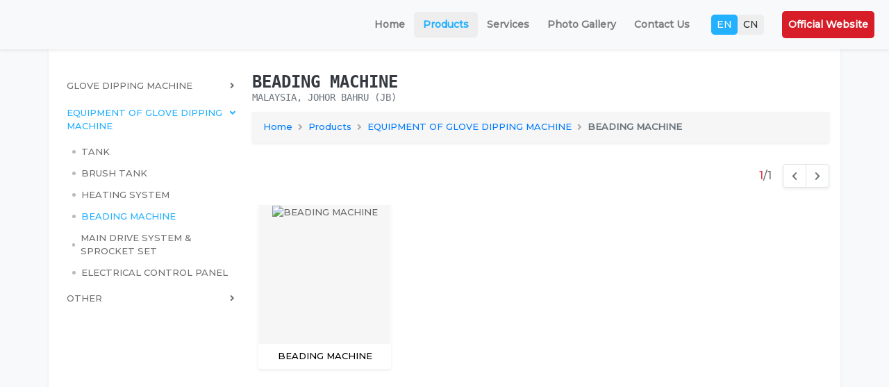

--- FILE ---
content_type: text/html
request_url: https://ffgeng.onesync.my/ourproducts/415858
body_size: 17102
content:
<!DOCTYPE html>
<html xmlns="http://www.w3.org/1999/xhtml" class="bg-light">

<head>
    <meta charset="utf-8"/>
    <meta http-equiv="X-UA-Compatible" content="IE=edge">
    <meta name="viewport" content="width=device-width, initial-scale=1">
    <meta http-equiv="Content-Type" content="text/html; charset=gb2312"/>
    <meta name="format-detection" content="telephone=no">
    <meta name="author" content="NEWPAGES.com.my"/>
    <title>BEADING MACHINE - Malaysia, Johor Bahru (JB) Latex Glove, Glove Engineering | FFG Engineering Sdn Bhd</title>
    <meta name="title" content="Glove Dipping Machine Manufacturer Malaysia, Conveyor Chain Supplier Johor Bahru (JB), Beading Machine Supply ~ FFG Engineering Sdn Bhd"/>
    <meta name="description" content="We offer a wide range of metal work, fabrication, and design of industrial furnace, oven, paint, powder coating system, and glove machinery."/>
    <meta property="og:title" content="Glove Dipping Machine Manufacturer Malaysia, Conveyor Chain Supplier Johor Bahru (JB), Beading Machine Supply ~ FFG Engineering Sdn Bhd"/>
    <meta property="og:site_name" content="FFG Engineering Sdn Bhd"/>
    <meta property="og:type" content="website"/>
    <meta property="og:description" content="We offer a wide range of metal work, fabrication, and design of industrial furnace, oven, paint, powder coating system, and glove machinery."/>
    <meta name="google" content="notranslate">
    <meta name="google-site-verification" content="chrix"/>
    <link rel="shortcut icon" href="https://cdn1.npcdn.net/images/1652145438300s300px.png" type="image/ico">
    <link href="https://cdnjs.cloudflare.com/ajax/libs/font-awesome/5.9.0/css/all.min.css" rel="stylesheet" type="text/css">
    <link rel="stylesheet" href="https://cdn.jsdelivr.net/npm/bootstrap@4.6.1/dist/css/bootstrap.min.css"
          integrity="sha384-zCbKRCUGaJDkqS1kPbPd7TveP5iyJE0EjAuZQTgFLD2ylzuqKfdKlfG/eSrtxUkn" crossorigin="anonymous">
    <link rel="stylesheet" href="https://cdn.jsdelivr.net/gh/fancyapps/fancybox@3.5.7/dist/jquery.fancybox.min.css"/>
    <link href="https://cdn1.npcdn.net/scripts/fotorama/fotorama.css" rel="stylesheet">
    <link rel="stylesheet" href="/custom.css">
    <script async src="https://www.googletagmanager.com/gtag/js?id=G-H77ELYCX1N"></script>
    <script>
        window.dataLayer = window.dataLayer || [];

        function gtag() {
            dataLayer.push(arguments);
        }

        gtag('js', new Date());

        gtag('config', 'G-H77ELYCX1N');
    </script>
    </head>
<body class="bg-light">
<nav class="navbar navbar-expand-lg fixed-top navbar-light bg-light shadow-sm">
    <a href="http://ffgeng.onesync.my/" class="navbar-brand">
        <img src="https://cdn1.npcdn.net/images/np_16369_1652176971.png" height="40" alt="">
    </a>
    <button type="button" id="sidebarCollapse" data-toggle="collapse" data-target="#navbarNavDropdown" class="navbar-toggler toggle_tool_sidebar active btn-light">
        <span></span>
        <span></span>
        <span></span>
    </button>
    <div class="collapse navbar-collapse justify-content-end" id="navbarNavDropdown">
        <ul class="navbar-nav">
            <li class="nav-item nav-element ">
                <a class="nav-link" href="/">
                    Home                </a>
            </li>
                      <li class="nav-item nav-element active">
                <a class="nav-link" href="/category">
                    Products                </a>
            </li>
                            <li class=" nav-item nav-element ">
                    <a class="nav-link" href="/services">
                        Services                    </a>
                </li>
                                <li class="nav-item nav-element ">
                    <a class="nav-link" href="/photoalbum">
                        Photo Gallery                    </a>
                </li>
                            <li class="nav-item nav-element ">
                <a class="nav-link" href="/contactus">
                    Contact Us                </a>
            </li>
                            <li class="nav-item">
                    <div class="nav-link nav-element rounded-sm">
                        <div class="d-flex lang-bar-2">
                            <a href="/ourproducts/415858" class="dropdown-item px-2 selected" type="button">EN</a><a href="/cn/ourproducts/415858" class="dropdown-item px-2 " type="button">CN</a>                        </div>
                    </div>
                </li>
                            <li class="nav-item">
                <a id="main_site_btn" class="nav-link nav-element btn btn-sm ml-2" href="https://www.ffgeng.com.my/ourproducts/415858" target="_blank">
                    Official Website
                </a>
            </li>
        </ul>
    </div>
</nav><div id="main_frame" class="container px-0 pb-0">
    <div class="wrapper bg-white container shadow-sm" data-ws="ourproducts">
        <div class="d-none d-md-block head-banner">
            <img src="https://cdn2.npcdn.net/attachments/header/header13902.jpg?1763361179" alt="">
        </div>
        <div class="row px-3">
            <nav id="side_nav" class="active">
                <div class="category-bar">
                    <h6 class="m-0 font-weight-bold"></h6>
                </div>
                <div class="mobile-category-bar justify-content-between" data-toggle="collapse" href="#collapseExample"
                     role="button" aria-expanded="false">
                    <h6 class="m-0 font-weight-bold"></h6>
                    <div class="icon-box">
                        <i class="fas fa-plus"></i>
                        <i class="fas fa-minus"></i>
                    </div>
                </div>
                <div id="sidebar_element_parent" class="collapse navbar-collapse" data-sidebar_id="415858">
                    
    <div class="sidebar-element"> 
        <a href="#category_415874"  data-toggle="collapse" aria-expanded="false" class="tag-title rounded-sm collapsed" class="tag_415874">
            <span>GLOVE DIPPING MACHINE</span><span class="toggle-icon down"></span>
        </a>
    <div class="collapse" id="category_415874"><div class="">
                    <div >
                        <a class="py-1 element-child tag_415875 d-flex justify-content-between align-items-center ml-2 my-1 mr-0" href="/ourproducts/415875">
                            <div class="d-flex align-items-center">
                                 <span class="dot"></span>SINGLE / DOUBLE FORMER GLOVE DIPPING MACHINE
                            </div>
                            
                        </a>
                        
                    </div>
                    </div></div></div>
    <div class="sidebar-element"> 
        <a href="#category_415857"  data-toggle="collapse" aria-expanded="false" class="tag-title rounded-sm collapsed" class="tag_415857">
            <span>EQUIPMENT OF GLOVE DIPPING MACHINE</span><span class="toggle-icon down"></span>
        </a>
    <div class="collapse" id="category_415857"><div class="">
                    <div >
                        <a class="py-1 element-child tag_415876 d-flex justify-content-between align-items-center ml-2 my-1 mr-0" href="/ourproducts/415876">
                            <div class="d-flex align-items-center">
                                 <span class="dot"></span>TANK
                            </div>
                            
                        </a>
                        
                    </div>
                    
                    <div >
                        <a class="py-1 element-child tag_415861 d-flex justify-content-between align-items-center ml-2 my-1 mr-0" href="/ourproducts/415861">
                            <div class="d-flex align-items-center">
                                 <span class="dot"></span>BRUSH TANK
                            </div>
                            
                        </a>
                        
                    </div>
                    
                    <div >
                        <a class="py-1 element-child tag_415867 d-flex justify-content-between align-items-center ml-2 my-1 mr-0" href="/ourproducts/415867">
                            <div class="d-flex align-items-center">
                                 <span class="dot"></span>HEATING SYSTEM
                            </div>
                            
                        </a>
                        
                    </div>
                    
                    <div >
                        <a class="py-1 element-child tag_415858 d-flex justify-content-between align-items-center ml-2 my-1 mr-0" href="/ourproducts/415858">
                            <div class="d-flex align-items-center">
                                 <span class="dot"></span>BEADING MACHINE
                            </div>
                            
                        </a>
                        
                    </div>
                    
                    <div >
                        <a class="py-1 element-child tag_415871 d-flex justify-content-between align-items-center ml-2 my-1 mr-0" href="/ourproducts/415871">
                            <div class="d-flex align-items-center">
                                 <span class="dot"></span>MAIN DRIVE SYSTEM &amp; SPROCKET SET
                            </div>
                            
                        </a>
                        
                    </div>
                    
                    <div >
                        <a class="py-1 element-child tag_415862 d-flex justify-content-between align-items-center ml-2 my-1 mr-0" href="/ourproducts/415862">
                            <div class="d-flex align-items-center">
                                 <span class="dot"></span>ELECTRICAL CONTROL PANEL
                            </div>
                            
                        </a>
                        
                    </div>
                    </div></div></div>
    <div class="sidebar-element"> 
        <a href="#category_415853"  data-toggle="collapse" aria-expanded="false" class="tag-title rounded-sm collapsed" class="tag_415853">
            <span>OTHER</span><span class="toggle-icon down"></span>
        </a>
    <div class="collapse" id="category_415853"><div class="">
                    <div >
                        <a class="py-1 element-child tag_415856 d-flex justify-content-between align-items-center ml-2 my-1 mr-0" href="/ourproducts/415856">
                            <div class="d-flex align-items-center">
                                 <span class="dot"></span>AUTO STRIPPING MACHINE
                            </div>
                            
                        </a>
                        
                    </div>
                    
                    <div >
                        <a class="py-1 element-child tag_415854 d-flex justify-content-between align-items-center ml-2 my-1 mr-0" href="/ourproducts/415854">
                            <div class="d-flex align-items-center">
                                 <span class="dot"></span>AUTO COUNTING MACHINE
                            </div>
                            
                        </a>
                        
                    </div>
                    
                    <div >
                        <a class="py-1 element-child tag_415865 d-flex justify-content-between align-items-center ml-2 my-1 mr-0" href="/ourproducts/415865">
                            <div class="d-flex align-items-center">
                                 <span class="dot"></span>CONVEYOR CHAIN
                            </div>
                            
                        </a>
                        
                    </div>
                    
                    <div >
                        <a class="py-1 element-child tag_415866 d-flex justify-content-between align-items-center ml-2 my-1 mr-0" href="/ourproducts/415866">
                            <div class="d-flex align-items-center">
                                 <span class="dot"></span>FORMER HOLDER
                            </div>
                            
                        </a>
                        
                    </div>
                    </div></div></div>                </div>
            </nav>
            <div id="content_body" >
                <div id="ourproduct_body">
    <h2 class="page-title" id="ourproduct_title">
        <span class="text-dark">BEADING MACHINE</span>
        <small class="size-in-h2 text-secondary">Malaysia, Johor Bahru (JB)</small>
    </h2>
    <nav aria-label="breadcrumb">
        <ol class="breadcrumb">
            <li class="breadcrumb-item"><a href="/">Home</a></li>
            <li class="breadcrumb-item"><a href="/category">Products</a></li>            <li class="breadcrumb-item"><a href="/category/415857/EQUIPMENT-OF-GLOVE-DIPPING-MACHINE">EQUIPMENT OF GLOVE DIPPING MACHINE</a></li><li class="breadcrumb-item active">BEADING MACHINE</li>        </ol>
    </nav>

    <div style="overflow: hidden;position: relative;padding-top: 15px">
            </div>
    
    <div class="d-flex align-items-center justify-content-end">
        <div class="px-3" style="font-size: 16px">
            <span class="text-danger">1</span><span>/1</span>
        </div>
        <nav aria-label="Page navigation" class="my-auto">
            <ul class="pagination mb-0 shadow-sm">
                <li class="page-item disabled">
                    <a class="page-link" href="#" aria-label="Previous">
                        <span aria-hidden="true"><i class="fas fa-chevron-left"></i></span>
                    </a>
                </li>
                <li class="page-item disabled">
                    <a class="page-link" href="#" aria-label="Next">
                        <span aria-hidden="true"><i class="fas fa-chevron-right"></i></span>
                    </a>
                </li>
            </ul>
        </nav>
    </div>    <div class="row row-cols-2 row-cols-sm-4 p-3">
        
        <div class="col p-2">
                <a class="card product-card text-decoration-none border-white rounded-sm shadow-sm" href="/showproducts/productid/3985332/cid/415858">
                    <div class="card-body" style="width: 100%">
                        <div class="product-img">
                            <img src="https://cdn1.npcdn.net/images/1652276097d428f644f83ac0bbf58282ab56ebe83a.jpg?md5id=9bb2b56e6b7174609d788805794a4f46&new_width=366&new_height=366&w=1466647023" alt="BEADING MACHINE">
                        </div>
                        <div class="d-flex flex-column text-center py-2 px-3">
                            <span class="product-title">BEADING MACHINE</span>
                        </div>
                    </div>
                </a>
            </div>
        </div>
    </div>            </div>
        </div>
    </div>
    <div id="toTop_frame">
    <span id="toTop">
        <i class="fas fa-chevron-circle-up"></i>
    </span>
    </div>

    
    <div class="d-flex flex-column py-3 company-info-footer">
        <div class="d-flex justify-content-between align-items-center">
            <span>&copy; 2022 - 2025 <b>FFG Engineering Sdn Bhd</b> </span>
            <span class="onesync-mainsite">
            Powered by
            <a href="https://www.onesync.my/" target="_blank">
            ONESYNC.MY
            </a>
        </span>
        </div>
        <a href="https://www.ffgeng.com.my" target="_blank">
            Official Website
        </a>
        <p>Visitor: 472822</p>
        </p>
    </div>
</div>
<!-- < Type : local > -->
<!-- < last update : 2022-05-17 12:16:25 > -->
<!-- < last cache : 2022-05-17 12:16:25 > -->
<!-- < last cache file : 2025-11-17 01:49:16 AM > -->
<!-- < last cache file : 5.6.40 > -->
</body>
<script type="text/javascript" src="https://ajax.googleapis.com/ajax/libs/jquery/3.5.1/jquery.min.js"></script>
<script src="https://cdn.jsdelivr.net/npm/popper.js@1.16.1/dist/umd/popper.min.js" integrity="sha384-9/reFTGAW83EW2RDu2S0VKaIzap3H66lZH81PoYlFhbGU+6BZp6G7niu735Sk7lN"
        crossorigin="anonymous">
</script>
<script src="https://cdn.jsdelivr.net/npm/bootstrap@4.6.1/dist/js/bootstrap.bundle.min.js" integrity="sha384-fQybjgWLrvvRgtW6bFlB7jaZrFsaBXjsOMm/tB9LTS58ONXgqbR9W8oWht/amnpF"
        crossorigin="anonymous"></script>
</script>
<script type="text/javascript" src="https://cdnjs.cloudflare.com/ajax/libs/font-awesome/5.14.0/js/all.min.js"></script>
<script src="https://cdn.jsdelivr.net/gh/fancyapps/fancybox@3.5.7/dist/jquery.fancybox.min.js"></script>
<script src="https://cdn1.npcdn.net/scripts/fotorama/fotorama.js"></script>
<script type="text/javascript" src="/custom.js"></script></html>


--- FILE ---
content_type: text/css
request_url: https://ffgeng.onesync.my/custom.css
body_size: 22910
content:
@import url('https://fonts.googleapis.com/css2?family=Montserrat:wght@500&family=Rowdies:wght@300&display=swap');

html {
    height: 100%;
    margin: 0;
}

body {
    font-family: 'Montserrat', sans-serif;
    font-size: 13px;
    color: #666666;
    height: calc(100% - 70px);
}

#main_frame {
    height: auto;
    margin-top: 70px;
}

.wrapper {
    padding: 15px;
    min-height: 700px;
}


li.nav-item {
    cursor: pointer;
    margin-top: auto;
    margin-bottom: auto;
    border-radius: 5px;
}

.nav-item.active {
    background: #eeeeee;
}

.nav-item.active .nav-link {
    color: #22b0ff !important;
}

.nav-item.nav-element:hover {
    color: #22b0ff !important;
    background: #eeeeee;
}

.btn-group:hover .dropdown-menu {
    display: block;
}

.btn-group .dropdown-menu {
    top: 30px;
}

.btn-group .dropdown-item:focus {
    background-color: #CCC;
}

iframe {
    width: 100%;
}

.navbar .nav-link {
    border-radius: 5px;
    margin: 0 5px 0 5px;
    padding: 8px 15px 8px 15px;
    font-weight: bold;
    font-size: 14px;
}

#side_nav.active {
    display: block;
}

#side_nav {
    display: none;
    width: 25%;
    padding: 0 15px 0 0;
}

#content_body.max {
    width: 100%;
    padding: 0 15px 0 15px;
}

#content_body {
    width: 75%;
}

/* #content {
    padding: 75px 0 0 0;
} */
.wrapper[data-ws="latestnews"] {
    max-width: 1440px;
}

#home_body .row-cols-2.row-cols-sm-4 {
    padding: 11px
}

.service-img {
    display: block;
    margin-bottom: 10px;
}

.os-vtable {
    padding: 0 0 0 15px;
}

#tag_filter_list {
    overflow: auto;
    padding-bottom: 15px;
}

#selected_tag_list {
    display: flex;
    flex-direction: column;
}

#selected_tag_list .tag-element:first-child {
    border-radius: 5px 5px 0 0;
}

#selected_tag_list .tag-element:last-child {
    border-radius: 0 0 5px 5px;
}

#selected_tag_list .tag-element:hover {
    color: #22b0ff;
}

#selected_tag_list .tag-element {
    display: flex;
    justify-content: space-between;
    align-items: center;
    padding: 10px;
    background-color: #f8f9fa;
    text-decoration: none;
}

#tag_filter_list .tag-filter-element {
    list-style: none;
}

#tag_filter_list .tag-filter-element::before {
    font-family: "Font Awesome 5 Free";
    font-weight: 450;
    content: "\f0c8";
    margin-right: 10px;
    font-size: 0.85rem;
    color: rgba(0, 0, 0, 0.3);
}

#tag_filter_list .tag-filter-element:hover::before {
    font-family: "Font Awesome 5 Free";
    font-weight: 600;
    content: "\f0c8";
    margin-right: 10px;
    font-size: 0.85rem;
}

#tag_filter_list .tag-filter-element.selected::before {
    font-family: "Font Awesome 5 Free";
    font-weight: 600;
    content: "\f14a";
    margin-right: 10px;
    font-size: 0.85rem;
    color: #22b0ff;
}

#career_body .career-location {
    margin-top: 10px;
    margin-bottom: 10px;
}

#career_body .career-title {
    margin-bottom: 15px;
}

#career_body .career-level {
    color: #959595;
}

#career_body .row.px-3 {
    font-size: 14px;
}

#career_body .col-4 {
    font-weight: bold;
}

#career_body .career-type::before {
    font-family: 'Font Awesome 5 Free';
    color: #222222;
    content: "\f017";
    margin-right: 5px;
}

.lang-bar-2 {
    text-align: center;
    margin: 5px;
    justify-content: center;
    align-items: center;
    background-color: #eeeeee;
    border-radius: 5px;
}

.lang-bar-2 .dropdown-item.selected {
    background-color: #22b0ff;
    color: #FFFFFF;
    border-radius: 5px;
}

.lang-bar-2 .dropdown-item:hover,
.lang-bar-2 .dropdown-item:focus {
    border-radius: 5px;
}

#change_lang:focus {
    outline: none;
    border-color: #ced4da;
    box-shadow: none;
}

.head-banner img {
    width: 100% !important;
    height: auto !important;
    padding-bottom: 15px;
}

.service-img img {
    max-width: 100%;
    height: auto !important;
}

.sidebar-element a {
    text-decoration: none;
    display: block;
    color: #707070;
    cursor: pointer;
    font-size: 13px;
    padding: 10px;
    display: flex;
    justify-content: space-between;
}

#services_body ul li a {
    font-size: 15px;
}

.sidebar-element a:hover {
    color: black;
    border-radius: 4px;
}

.element-child.active {
    color: #22b0ff;
}

li.page-item a {
    color: #666666;
}

li.page-item a:hover {
    color: #666666;
}

li.page-item.active .page-link {
    background-color: #fafafa;
    border-color: #fafafa;
    color: #22b0ff;
}

.page-item.disabled {
    cursor: not-allowed;
}

#branch_info_bar,
#category_bar {
    display: flex;
    color: #888888;
    cursor: pointer;
    font-size: 12px;
}

.branch-box {
    position: relative;
    cursor: pointer;
    padding: 0.5rem 1.5rem;
    display: flex;
    flex-direction: column;
    margin: 0 10px 15px 10px;
    border: 1px solid white;
    box-shadow: 0 .125rem .25rem rgba(0, 0, 0, .075);
    border-radius: 6px;
}

.branch-box .fa-map-pin {
    position: absolute;
    right: 0.5rem;
    top: -0.875rem;
    transform: rotate(40deg);
}

.branch-box.selected {
    border: 1px solid #dc3545;
    color: #dc3545;
}

.branch-box:hover {
    border: 1px solid #fa7280;
    color: #fa7280;
}

.branch-info p {
    margin: 5px;
}

#about_body span.sub-title {
    font-size: 16px;
}

#about_body span.sub-para {
    font-size: 12px;
    color: #666666;
}

ul.list-group.download-list li::before {
    font-family: "Font Awesome 5 Free";
    font-weight: 900;
    content: "\f019";
    color: #4ad295;
    margin-right: 1em;
    /* same as padding-left set on li */
    display: inline-block;
}

a {
    color: #666666;
}

.branch-info p {
    font-size: 10px;
}

.product-list {
    cursor: pointer;
    text-align: center;
}

.product-description {
    overflow-x: auto !important;
}

.product-list .card-body {
    min-height: 185px;
    padding: 0;
}

#photo_body .card-body {
    height: 185px;
}

#photo_body .card-footer {
    min-height: 80px;
}

#product_body .card-body {
    height: 185px;
    background-repeat: no-repeat;
    background-position: 50% 50%;
    background-color: #fff;
    background-size: cover;
}

#product_body .card-footer {
    min-height: 50px;
}

.red-banner {
    background-color: red;
    color: white;
    max-width: 600px;
}

.photo-grid img {
    object-fit: cover;
    height: 200px;
    width: 200px;
}

.red-banner a {
    color: white;
    text-decoration: none;
    font-size: 24px;
}

.tag-parent {
    list-style: none;
}

.href-tag {
    display: block;
    text-decoration: none;
    background-color: #ddd;
    padding: 5px 10px;
    margin: 5px;
}

.href-tag:hover {
    text-decoration: none;
    background-color: #D21921;
    color: white;
}

ol.breadcrumb li a {
    color: #007bff;
}

#whatsapp-float-icon {
    display: flex;
    justify-content: center;
    align-items: center;
    background-color: rgb(29, 176, 9);
    width: 43px;
    height: 43px;
    position: fixed;
    bottom: 30px;
    left: 20px;
    font-size: 25px;
    border-radius: 50%;
}

#whatsapp-float-icon a {
    padding: 3px 0 0 1px;
    color: #fff;
}

#fixed_app_bar {
    display: none;
    border-radius: 3px;
    cursor: pointer;
    padding: 5px 10px;
    background-color: #222222;
    color: rgb(30, 215, 96);
    z-index: 999;
    bottom: 0;;
    position: fixed;
    right: 100px;
}

#subs_news {
    border-radius: 3px;
    cursor: pointer;
    padding: 5px 10px;
    background-color: #D21921;
    z-index: 999;
    bottom: 0;;
    position: fixed;
    left: 20px;
}

#subs_news span {
    color: #ffffff;
}

.listTypeF {
    width: 100% !important;
}

.tableWrap {
    display: block !important;
    width: 100% !important;
    overflow-x: auto !important;
}

.news-desc {
    overflow-x: auto !important;
}

.product-card .product-title {
    /*white-space: nowrap;*/
    /*text-overflow: ellipsis;*/
    /*overflow: hidden;*/
    /*width: 100%;*/
    /*display: inline-block;*/
    color: #000000;
    word-break: break-word;
}

.product-card {
    /*width: 185px;*/
    height: 100%;
    margin: 0 !important;
    border-radius: 0;
    /*margin: 0 auto;*/
}

.product-card:hover {
    /* border: solid 1px #acacac !important; */
    /*box-shadow: 0 .125rem .25rem rgba(0, 0, 0, 0.3)*/
    /*border-color: #009EF7;*/
}

.product-card .card-body {
    padding: 0;
    margin: auto;
}

.product-card .card-body .product-img img {
    width: 100%;
    height: 100%;
    object-fit: cover;

}

.product-card .card-body .product-img {
    height: 200px;
    vertical-align: middle;
    text-align: center;
    /*display: table-cell;*/
    background-color: #f6f6f6;
}

.variant-table td {
    padding: 5px;
}

.variant-table .v-option {
    border: 1px solid #CCC;
    padding: 4px 8px 4px 8px;
    margin: 3px 0 3px 10px;
    display: inline-block;
}

.tag-item {
    padding: 5px 15px 5px 15px;
    border: 1px solid #ccc;
    border-radius: 20px;
    margin-right: 10px;
}

.tag-item:hover {
    background-color: #e0e0e0;
    text-decoration: none;
    color: black;
}

.img-fluid.os-img {
    width: 100%;
    height: 448px;
    object-fit: contain;
}

#main_site_btn {
    background-color: #d71d28;
    color: #ffffff;
    /*width: 150px;*/
    margin-left: auto;
}

#main_site_btn:hover {
    filter: grayscale(0.2);
    color: #ffffff !important;
}

#mobile_main_site_frame {
    display: none;
    position: fixed;
    left: 15px;
    bottom: 10px;
    z-index: 2100;
}

#toTop_frame {
    display: none;
    position: fixed;
    left: 0;
    bottom: 15px;
    width: 100%;
    font-size: 40px;
    justify-content: center;
    opacity: 0.5;
    z-index: 2100;
}

#mobile_main_site_frame #mobile_main_site_btn {
    align-self: center;
    height: 50px;
    width: 50px;
    border-radius: 50%;
    background-color: aquamarine;
    color: #fff;
    display: flex;
    justify-content: center;
    text-decoration: none;
    position: relative;
    margin-bottom: 30px;
    text-align: center;
    vertical-align: middle;
    cursor: pointer;
}

#mobile_main_site_frame #mobile_main_site_btn .fa-home {
    font-size: 24px;
    margin-top: auto;
    margin-bottom: auto;
}

#sidebar_element_parent {
    display: block;
}

@media only screen and (max-width: 992px) {
    ul.navbar-nav {
        margin-top: 15px
    }

    .mobile-category-bar {
        display: flex;
    }

    .number-page {
        display: none;
    }

    #mobile_main_site_frame {
        display: flex;
    }

    #toTop_frame.active {
        display: flex;
    }

    #main_site_frame {
        display: none;
    }

    .os-vtable {
        padding: 15px 0 15px 0;
    }

    #side_nav {
        width: 100%;
        padding: 0 15px 0 15px;
        margin-top: 1rem;
    }

    #content_body {
        width: 100%;
    }

    .listTypeF {
        width: 100% !important;
    }

    .tableWrap {
        display: block !important;
        width: 100% !important;
        overflow-x: auto !important;
    }

    #fixed_app_bar {
        display: block;
    }

    .fb-plugin iframe {
        width: 500px;
    }

    .enquiry_form {
        width: 70%;
    }

    #branch_info_bar {
        display: none;
    }

    .branch-info {
        display: block !important;
    }

    #contact_body form {
        max-width: 400px;
    }
}

.youtube-cover {
    cursor: pointer;
    /* -webkit-background-size: cover; */
    background-position: center;
    background-repeat: no-repeat;
    width: 100%;
    height: 100%;
    position: absolute;
}

.yvideo-container {
    position: relative;
    padding-bottom: 56.25%;
    height: 0;
    overflow: hidden;
    max-width: 100%;
    background-color: black;
}

.yvideo-container iframe,
.yvideo-container object,
.yvideo-container embed {
    position: absolute;
    top: 0;
    left: 0;
    width: 100%;
    height: 100%;
}

/* .yvideo-container .play-btn {
  height: 150px;
  position: absolute;
  top: 50%;
  left: 50%;
  transform: translate(-50%, -50%);
} */

.play-button {
    background: #505050;
    border-radius: 50% / 10%;
    color: #FFFFFF;
    font-size: 2em;
    height: 3em;
    position: absolute;
    top: 50%;
    left: 50%;
    transform: translate(-50%, -50%);
    text-align: center;
    text-indent: 0.1em;
    transition: all 150ms ease-out;
    width: 4em;
}

.play-button::before {
    background: inherit;
    border-radius: 5% / 50%;
    bottom: 9%;
    content: "";
    left: -5%;
    position: absolute;
    right: -5%;
    top: 9%;
}

.play-button::after {
    border-style: solid;
    border-width: 1em 0 1em 1.732em;
    border-color: transparent transparent transparent rgba(255, 255, 255, 0.75);
    content: ' ';
    font-size: 0.75em;
    height: 0;
    width: 0;
    margin: -1em 0 0 -0.75em;
    top: 50%;
    position: absolute;
}

.yvideo-container:hover .play-button {
    background: #D21921;
}

#sidebarCollapse {
    width: 40px;
    height: 40px;
    background: #f8f9fa;
    cursor: pointer;
    margin: 5px;
    padding: 3px;
    border-radius: 0;
    border: none;
}

#sidebarCollapse:focus {
    outline: 0;
}

#sidebarCollapse span {
    width: 80%;
    height: 3px;
    margin: 0 auto;
    display: block;
    background: gray;
    transition: all 0.8s cubic-bezier(0.810, -0.330, 0.345, 1.375);
    transition-delay: 0.2s;
}

#sidebarCollapse span:first-of-type {
    transform: rotate(45deg) translate(3px, 3px);
}

#sidebarCollapse span:nth-of-type(2) {
    opacity: 0;
}

#sidebarCollapse span:last-of-type {
    transform: rotate(-45deg) translate(1px, -1px);
}

#sidebarCollapse.active span {
    transform: none;
    opacity: 1;
    margin: 5px auto;
}

.gallery {
    overflow: hidden;
    overflow-x: auto;
    margin-top: 15px;
    display: block;
    text-align: justify;
    clear: both;
    width: 100%;
}

.gallery * {
    margin: 0 !important;
}

.gallery img {
    align-content: center;
}

.page-title {
    font-family: Copperplate, Monospace, serif;
    font-size: 24px;
    margin-top: 0;
    padding: 0 0 5px 0;
    border-radius: 10px;
    font-weight: 700;
    text-transform: uppercase;
    display: flex;
    flex-direction: column;
}

.sidebar-element .category.active,
.sidebar-element .lvl2-li > .element-child[aria-expanded="true"],
.sidebar-element .tag-title[aria-expanded="true"] {
    color: #22b0ff;
}

.sidebar-element a[aria-expanded="true"] span.toggle-icon::after {
    transform: rotate(90deg);
}

span.toggle-icon::after {
    font-family: "Font Awesome 5 Free";
    content: "\f105";
    font-weight: bolder;
    display: block;
    transition: transform .2s;
    padding: 0;
}

.size-in-h2 {
    font-size: 14px;
    text-shadow: none;
    padding: 0;
}

/** Search bar */
#search_form input {
    border-radius: .25em 0 0 .25em;
}

.latest-service-bg,
.latest-news-bg {
    background-color: #f3f7ff;
}

.tag-badge:hover .fa-tags {
    color: #22b0ff;
}

.comma:not(:empty) ~ .comma:not(:empty):before {
    content: ", ";
}

.latest-new .news-box {
    width: 100%;
    height: 100%;
    padding: 15px;
    background-color: #fff;
    position: relative;
    visibility: visible;
}

.latest-new .news-box .img-frame {
    overflow: hidden;
    position: relative;
    width: 100%;
    height: 300px;
    margin-bottom: 10px;
    border-radius: 6px;
    border: 1px solid #efefef;
}

.latest-new .news-box .img-frame.small {
    height: 150px;
}

.latest-new .news-box .img-frame img {
    position: absolute;
    top: 50%;
    left: 50%;
    transform: translate(-50%, -50%);
    width: 100%;
    height: 100%;
    object-fit: cover;
    transition: .5s ease;
}

.latest-new .news-box .news-box-content {
    width: calc(100% - 30px);
    float: right;
    position: relative;
    top: -63px;
    padding: 29px 20px 20px 31px;
    background-color: #fff9f9;
    border-radius: 6px;
    border: 1px solid #efefef;
}

.latest-news-detail .date {
    font-style: italic;
    float: right;
    opacity: .7;
    position: relative;
}

.latest-news-detail .date::before {
    content: "";
    position: absolute;
    top: 55%;
    width: 20px;
    background-color: #000;
    opacity: .7;
    height: 1px;
    right: 100%;
}

.dot {
    height: 5px;
    width: 5px;
    background-color: #bbb;
    border-radius: 50%;
    display: inline-block;
    margin-right: 8px;
}

.breadcrumb {
    border-radius: 0;
    box-shadow: 0 .125rem .25rem rgba(0, 0, 0, .075);
    background-color: #f6f6f6;
}

.breadcrumb-item.active {
    font-weight: bold;
}

.breadcrumb-item + .breadcrumb-item::before {
    font-family: "Font Awesome 5 Free";
    content: "\f105";
    font-weight: bolder;
    font-size: 0.85rem;
    color: rgba(0, 0, 0, 0.3);
}

.category-bar {
    display: unset;
}

.mobile-category-bar {
    display: none;
    cursor: pointer;
}


.mobile-category-bar .fa-minus {
    display: none;
}

.mobile-category-bar.active .fa-minus {
    display: unset;
}

.mobile-category-bar.active .fa-plus {
    display: none;
}

.custom-border-radius {
    border-radius: 6px;
}

@media all and (max-width: 992px) {
    .category-bar {
        display: none;
    }

    #side_nav {
        padding: 0;
    }

    .mobile-category-bar {
        display: flex;
        padding-bottom: 15px;
    }

    #sidebar_element_parent.active {
        display: block;
    }

    #sidebar_element_parent {
        display: none;
    }
}

.video-container {
    overflow: hidden;
    position: relative;
    width: 100%;
}

.video-container::after {
    padding-top: 56.25%;
    display: block;
    content: '';
}

.video-container iframe {
    position: absolute;
    top: 0;
    left: 0;
    width: 100%;
    height: 100%;
}

.video-list-item {
    border: 1px solid #fff;
}

.video_box {
    position: relative;
    opacity: 1
}

.video-box:hover img {
    transform: scale(1.2);
    filter: brightness(50%)
}

.video-box:hover .video-info {
    visibility: visible
}

.video-box .video-img-frame {
    width: 100%;
    height: 150px;
    overflow: hidden
}

.video-box .video-img-frame img {
    width: 100%;
    height: 150px;
    object-fit: cover;
    transition: linear .4s
}

.video-box .video-info {
    position: absolute;
    top: 50%;
    left: 50%;
    transform: translate(-50%, -50%);
    color: #fff;
    visibility: hidden;
    width: 100%;
    height: 100%;
    overflow: hidden;
    display: flex
}

.video-box .video-info p {
    text-overflow: ellipsis;
    overflow: hidden;
    margin: auto;
    width: 80%;
    text-align: center
}

.effect {
    opacity: 1;
    animation: slide-in-elliptic-bottom-fwd .4s cubic-bezier(.25, .46, .45, .94) both
}


.service_category .service_box {
    position: relative;
    width: 100%;
    padding-top: 54.25%;
    overflow: hidden;
    height: 0;
    margin-bottom: 10px
}

.service_category .service_box img {
    position: absolute;
    top: 50%;
    left: 50%;
    transform: translate(-50%, -50%);
    height: 100%;
    width: 100%;
    object-fit: cover
}

.service_category .service_box .text_area {
    position: absolute;
    bottom: 0;
    left: 0;
    z-index: 2;
    padding-bottom: 5px;
    padding-left: 10px;
    padding-right: 10px;
    color: #fff
}

.service_category .service_box .text_area .sub_title {
    transition: .3s ease .2s;
    animation: .3s opacity0to1
}

.service_category .service_box .text_area .title {
    transition: all .3s ease-in-out;
    animation: .3s opacity0to1
}

.service_category .service_box span {
    position: absolute;
    top: 50%;
    left: 50%;
    transform: translate(-50%, -50%);
    height: 100%;
    width: 100%;
    z-index: 1;
    background-color: #000;
    opacity: .5;
    transition: all .3s ease-in-out
}

.service_category .service_box:hover .text_area .sub_title, .service_category .service_box:hover .text_area .title {
    margin-bottom: 0;
    opacity: 1
}

.service_category .service_box:hover span {
    opacity: .2
}

@media only screen and (max-width: 992px) {
    .service_category .service_box .text_area .sub_title, .service_category .service_box .text_area .title {
        margin-bottom: 0;
        opacity: 1
    }

    .service_category .service_box span {
        opacity: .2
    }
}

@media only screen and (max-width: 768px) {
    .company-info-footer {
        padding: 0 15px 0 15px;
    }

    .onesync-mainsite {
        text-align: right;
    }
}

.badge-custom {
    cursor: pointer;
    padding: 5px 10px;
    margin: 0 10px 10px 0;
    color: #22b0ff;
    border: 1px solid #22b0ff;
}

.badge-custom:hover {
    background-color: #22b0ff;
    color: #ffffff;
}

.gallerycategory .img_frame {
    width: 100%;
    height: 280px;
    overflow: hidden;
    position: relative
}

.gallerycategory .img_frame img {
    width: 100%;
    height: 100%;
    object-fit: cover;
    position: absolute;
    top: 50%;
    left: 50%;
    transform: translate(-50%, -50%);
    transition: linear .4s
}

.gallerycategory .img_frame .more {
    width: 100%;
    height: 100%;
    z-index: 1;
    background-color: transparent;
    position: absolute;
    top: 50%;
    left: 50%;
    transform: translate(-50%, -50%);
    display: flex;
    flex-direction: column;
    justify-content: flex-end
}

.gallerycategory .img_frame .more p {
    align-self: flex-end;
    padding: 5px 10px;
    color: #fff;
    text-shadow: 2px 2px rgba(0, 0, 0, .3);
    background-color: rgba(0, 0, 0, .3);
    border-radius: 25px;
    margin: 5px
}

.gallerycategory .img_frame:hover img {
    transform: scale(1.1) translate(-50%, -50%);
    transform-origin: 30% 25%
}

.gallerycategory .img_frame:hover .more {
    background-color: rgba(0, 0, 0, .3)
}

.contact-box {
    display: flex;
    align-items: center;
    justify-content: center;
    position: fixed;
    z-index: 9999;
    border-radius: 50%;
    top: 82vh;
    width: 55px;
    height: 55px;
    margin: 15px;
    cursor: pointer;
    color: #ffffff;
    background-color: #25D366;
}

.contact-box:hover {
    color: #ffffff;
}

#badge_box {
    width: 100%;
}

#badge_box .fa-2x {
    font-size: 1.5em !important;
}

.share-social-badge#facebook .fa-circle {
    color: #4267B2;
}

.share-social-badge#twitter .fa-circle {
    color: #1DA1F2;
}

.share-social-badge#tumblr .fa-circle {
    color: #34526f;
}

.share-social-badge#blogger .fa-circle {
    color: #fc4f08;
}

.share-social-badge#wordpress .fa-circle {
    color: #21759b;
}

.share-social-badge#linkedin .fa-circle {
    color: #0072b1;
}

.share-social-badge#youtube_channel .fa-circle {
    color: #FF0000;
}

.share-social-badge#tiktok .fa-circle {
    color: #dedede;
}

.share-social-badge#tiktok .fa-tiktok {
    color: #111111 !important;
    filter: drop-shadow(2px 0px 0px #FD3E3E) drop-shadow(-2px -2px 0px #4DE8F4) !important;
}

.share-social-badge#instagram .fa-circle {
    color: #9c47fc;
    background: radial-gradient(circle at 30% 107%, #fdf497 0%, #fdf497 5%, #fd5949 45%, #d6249f 60%, #285AEB 90%);
    -webkit-background-clip: text;
    -webkit-text-fill-color: transparent;
}

.svg-inline--fa.fa-stack-2x {
    height: unset;
    width: unset;
}

--- FILE ---
content_type: text/javascript
request_url: https://ffgeng.onesync.my/custom.js
body_size: 3368
content:
$(document).ready(function () {
    var targetOffset = $("#content_body").offset().top;
    var $w           = $(window).scroll(function () {
        if ($w.scrollTop() >= targetOffset) {
            $('#toTop_frame').addClass('active');
        } else {
            $('#toTop_frame').removeClass('active');
        }
    });

    $('#sidebarCollapse').on('click', function () {
        $(this).toggleClass('active');
        $('#navbarNav').slideToggle('show');
    });

    $("body").on("click", "#reset_button", function () {
        $("#enquiry_form_1").trigger("reset");
    });
    $("body").on("click", ".youtube-cover", function () {
        const url       = $(this).data('url');
        const iframe_yt = '<iframe src="https://www.youtube.com/embed/' + url + '" frameborder="0" allowfullscreen></iframe>';
        $(this).replaceWith(iframe_yt);
    });

    function replace_page_title() {
        const main_title = $('title').html();
        let front_title  = '';
        if ($('.page-title').length > 0) {
            if ($('.page-title').html() !== 'Products') {
                front_title = $('.page-title').html() + ' | ';
            }
        }
        $('title').html(front_title + main_title);
    }

    function resize_img() {
        var div_desc = $(".product-description img,.news-desc img,.services_body img");
        div_desc.each(function () {
            if ($(this).width() > 400) {
                $(this).removeAttr("style");
                $(this).removeAttr("width");
                $(this).attr("class", "img-fluid");
            }
        });
    }

    resize_img();

    function toggle_sidebar() {
        const element_child = $("#sidebar_element_parent").data("sidebar_id");
        const a_tag         = $("a.tag_" + element_child);
        a_tag.parents(".sidebar-element").find(".tag-title").attr('aria-expanded', 'true');
        if (a_tag.hasClass("element-child")) {
            a_tag.parents('.collapse').addClass("show");
            a_tag.addClass('active');
            if (a_tag.parent().hasClass('lvl2-li')) {
                a_tag.parent().find('.tag_-1').addClass('active');
                a_tag.parent().find('.collapse').addClass("show");
                a_tag.attr('aria-expanded', 'true');
            } else {
                const tag_id = a_tag.parents('.collapse').attr('id');
                $('.' + tag_id).attr('aria-expanded', 'true');
            }
        }
    }

    toggle_sidebar();
    $('#change_lang').on('change', function () {
        var link = $(this).val();
        if (link) {
            window.location = link;
        }
        return false;
    });

    function formSearch(search_value) {
        if (search_value.length >= 1) {
            str          = search_value;
            str          = str.replace(/\//g, "");
            var language = document.documentElement.lang;
            if (language == 'zh-Hans') {
                language = 'cn';
            }
            var str           = "/".language + "/search/" + str;
            location.pathname = str;
        }
        return false;
    }

    $("#toTop").click(function () {
        $("html, body").animate({scrollTop: 0}, 1000);
    });

    $('.mobile-category-bar').on('click', function () {
        $(this).toggleClass('active');
        $('#sidebar_element_parent').toggleClass('active');
    });
});